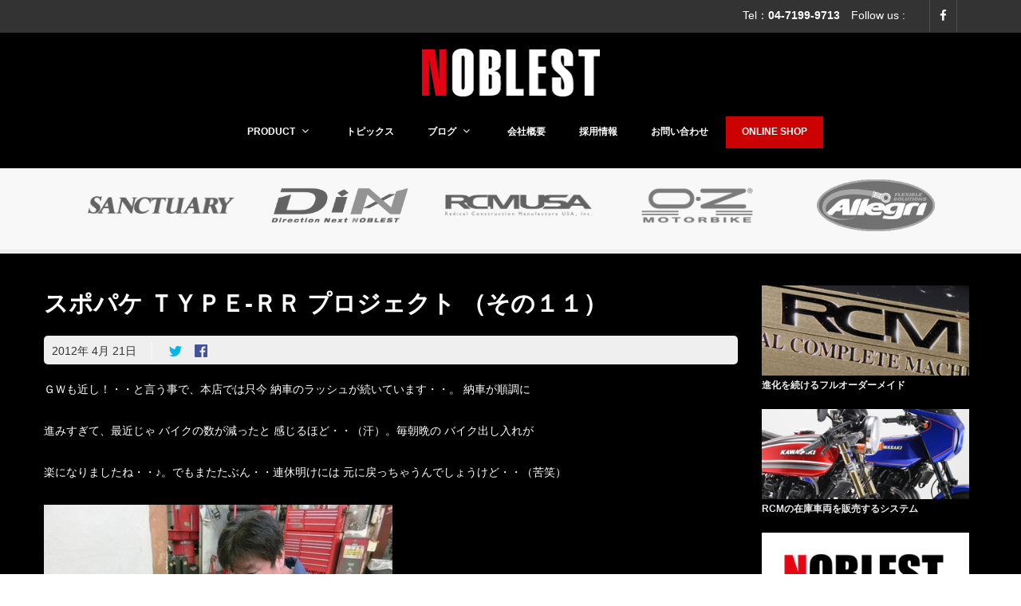

--- FILE ---
content_type: text/html; charset=UTF-8
request_url: https://noblest.co.jp/nakamura/post_204/
body_size: 66393
content:


<!DOCTYPE html>
<html lang="ja"
	prefix="og: https://ogp.me/ns#" >
	<head>
		<title>スポパケ ＴＹＰＥ‐ＲＲ プロジェクト （その１１） | NOBLEST</title>

	<meta charset="UTF-8"/>
	
	<!--[if IE]>
	<meta http-equiv="X-UA-Compatible" content="IE=edge,chrome=1"><![endif]-->

	<!-- mobile meta -->
	<meta name="HandheldFriendly" content="True">
	<meta name="MobileOptimized" content="320">
	<meta name="viewport" content="width=device-width, initial-scale=1.0"/>

<!-- All in One SEO Pack 3.3.5 によって Michael Torbert の Semper Fi Web Design[79,128] -->
<meta name="description"  content="ＧＷも近し！・・と言う事で、本店では只今 納車のラッシュが続いています・・。 納車が順調に 進みすぎて、最近じゃ バイクの数が減ったと 感じるほど・・（汗）。毎朝晩の バイク出し入れが 楽になりましたね・・♪。でもまたたぶん・・連休明けには 元に戻っちゃうんでしょうけど・・（苦笑）" />

<script type="application/ld+json" class="aioseop-schema">{}</script>
<link rel="canonical" href="https://noblest.co.jp/nakamura/post_204/" />
<meta property="og:type" content="article" />
<meta property="og:title" content="スポパケ ＴＹＰＥ‐ＲＲ プロジェクト （その１１） | NOBLEST" />
<meta property="og:description" content="ＧＷも近し！・・と言う事で、本店では只今 納車のラッシュが続いています・・。 納車が順調に 進みすぎて、最近じゃ バイクの数が減ったと 感じるほど・・（汗）。毎朝晩の バイク出し入れが 楽になりましたね・・♪。でもまたたぶん・・連休明けには 元に戻っちゃうんでしょうけど・・（苦笑） こちらは先日の出来事・・タレントの水野ちはるちゃんが 突然来店されたんですが、グレシリの 原稿を前に 盛り上がりまく" />
<meta property="og:url" content="https://noblest.co.jp/nakamura/post_204/" />
<meta property="og:site_name" content="NOBLEST" />
<meta property="og:image" content="https://noblest.co.jp/wp-content/uploads/CIMG0160-thumb-437x327-17518.jpg" />
<meta property="article:published_time" content="2012-04-21T01:44:07Z" />
<meta property="article:modified_time" content="2020-02-06T11:25:32Z" />
<meta property="og:image:secure_url" content="https://noblest.co.jp/wp-content/uploads/CIMG0160-thumb-437x327-17518.jpg" />
<meta name="twitter:card" content="summary" />
<meta name="twitter:title" content="スポパケ ＴＹＰＥ‐ＲＲ プロジェクト （その１１） | NOBLEST" />
<meta name="twitter:description" content="ＧＷも近し！・・と言う事で、本店では只今 納車のラッシュが続いています・・。 納車が順調に 進みすぎて、最近じゃ バイクの数が減ったと 感じるほど・・（汗）。毎朝晩の バイク出し入れが 楽になりましたね・・♪。でもまたたぶん・・連休明けには 元に戻っちゃうんでしょうけど・・（苦笑） こちらは先日の出来事・・タレントの水野ちはるちゃんが 突然来店されたんですが、グレシリの 原稿を前に 盛り上がりまく" />
<meta name="twitter:image" content="https://noblest.co.jp/wp-content/uploads/CIMG0160-thumb-437x327-17518.jpg" />
			<script type="text/javascript" >
				window.ga=window.ga||function(){(ga.q=ga.q||[]).push(arguments)};ga.l=+new Date;
				ga('create', 'UA-30534429-3', 'auto');
				// Plugins
				
				ga('send', 'pageview');
			</script>
			<script async src="https://www.google-analytics.com/analytics.js"></script>
			<!-- All in One SEO Pack -->
<link rel='dns-prefetch' href='//fonts.googleapis.com' />
<link rel='dns-prefetch' href='//s.w.org' />
<link rel="alternate" type="application/rss+xml" title="NOBLEST &raquo; フィード" href="https://noblest.co.jp/feed/" />
<link rel="alternate" type="application/rss+xml" title="NOBLEST &raquo; コメントフィード" href="https://noblest.co.jp/comments/feed/" />
<link rel="alternate" type="application/rss+xml" title="NOBLEST &raquo; スポパケ ＴＹＰＥ‐ＲＲ プロジェクト （その１１） のコメントのフィード" href="https://noblest.co.jp/nakamura/post_204/feed/" />
		<script type="text/javascript">
			window._wpemojiSettings = {"baseUrl":"https:\/\/s.w.org\/images\/core\/emoji\/12.0.0-1\/72x72\/","ext":".png","svgUrl":"https:\/\/s.w.org\/images\/core\/emoji\/12.0.0-1\/svg\/","svgExt":".svg","source":{"concatemoji":"https:\/\/noblest.co.jp\/wp-includes\/js\/wp-emoji-release.min.js?ver=5.3.20"}};
			!function(e,a,t){var n,r,o,i=a.createElement("canvas"),p=i.getContext&&i.getContext("2d");function s(e,t){var a=String.fromCharCode;p.clearRect(0,0,i.width,i.height),p.fillText(a.apply(this,e),0,0);e=i.toDataURL();return p.clearRect(0,0,i.width,i.height),p.fillText(a.apply(this,t),0,0),e===i.toDataURL()}function c(e){var t=a.createElement("script");t.src=e,t.defer=t.type="text/javascript",a.getElementsByTagName("head")[0].appendChild(t)}for(o=Array("flag","emoji"),t.supports={everything:!0,everythingExceptFlag:!0},r=0;r<o.length;r++)t.supports[o[r]]=function(e){if(!p||!p.fillText)return!1;switch(p.textBaseline="top",p.font="600 32px Arial",e){case"flag":return s([127987,65039,8205,9895,65039],[127987,65039,8203,9895,65039])?!1:!s([55356,56826,55356,56819],[55356,56826,8203,55356,56819])&&!s([55356,57332,56128,56423,56128,56418,56128,56421,56128,56430,56128,56423,56128,56447],[55356,57332,8203,56128,56423,8203,56128,56418,8203,56128,56421,8203,56128,56430,8203,56128,56423,8203,56128,56447]);case"emoji":return!s([55357,56424,55356,57342,8205,55358,56605,8205,55357,56424,55356,57340],[55357,56424,55356,57342,8203,55358,56605,8203,55357,56424,55356,57340])}return!1}(o[r]),t.supports.everything=t.supports.everything&&t.supports[o[r]],"flag"!==o[r]&&(t.supports.everythingExceptFlag=t.supports.everythingExceptFlag&&t.supports[o[r]]);t.supports.everythingExceptFlag=t.supports.everythingExceptFlag&&!t.supports.flag,t.DOMReady=!1,t.readyCallback=function(){t.DOMReady=!0},t.supports.everything||(n=function(){t.readyCallback()},a.addEventListener?(a.addEventListener("DOMContentLoaded",n,!1),e.addEventListener("load",n,!1)):(e.attachEvent("onload",n),a.attachEvent("onreadystatechange",function(){"complete"===a.readyState&&t.readyCallback()})),(n=t.source||{}).concatemoji?c(n.concatemoji):n.wpemoji&&n.twemoji&&(c(n.twemoji),c(n.wpemoji)))}(window,document,window._wpemojiSettings);
		</script>
		<style type="text/css">
img.wp-smiley,
img.emoji {
	display: inline !important;
	border: none !important;
	box-shadow: none !important;
	height: 1em !important;
	width: 1em !important;
	margin: 0 .07em !important;
	vertical-align: -0.1em !important;
	background: none !important;
	padding: 0 !important;
}
</style>
	<link rel='stylesheet' id='wp-block-library-css'  href='https://noblest.co.jp/wp-includes/css/dist/block-library/style.min.css?ver=5.3.20' type='text/css' media='all' />
<link rel='stylesheet' id='foobox-free-min-css'  href='https://noblest.co.jp/wp-content/plugins/foobox-image-lightbox/free/css/foobox.free.min.css?ver=2.7.8' type='text/css' media='all' />
<link rel='stylesheet' id='extension-frontend-css'  href='https://noblest.co.jp/wp-content/plugins/polo_extension/assets/css/frontend/frontend.css?ver=5.3.20' type='text/css' media='all' />
<link rel='stylesheet' id='rs-plugin-settings-css'  href='https://noblest.co.jp/wp-content/plugins/revslider/public/assets/css/rs6.css?ver=6.1.5' type='text/css' media='all' />
<style id='rs-plugin-settings-inline-css' type='text/css'>
#rs-demo-id {}
</style>
<!--[if lt IE 9]>
<link rel='stylesheet' id='vc_lte_ie9-css'  href='https://noblest.co.jp/wp-content/plugins/js_composer/assets/css/vc_lte_ie9.min.css?ver=6.0.5' type='text/css' media='screen' />
<![endif]-->
<link rel='stylesheet' id='bootstrap-css'  href='https://noblest.co.jp/wp-content/themes/polo/assets/vendor/bootstrap/css/bootstrap.min.css?ver=3.3.6' type='text/css' media='all' />
<link rel='stylesheet' id='theme-awesome-css'  href='https://noblest.co.jp/wp-content/themes/polo/assets/vendor/fontawesome/css/font-awesome.min.css?ver=4.7.0' type='text/css' media='all' />
<link rel='stylesheet' id='animateit-css'  href='https://noblest.co.jp/wp-content/themes/polo/assets/vendor/animateit/animate.min.css?ver=5.3.20' type='text/css' media='all' />
<link rel='stylesheet' id='owl-carousel-css'  href='https://noblest.co.jp/wp-content/themes/polo/assets/vendor/owlcarousel/owl.carousel.css?ver=2.0.0' type='text/css' media='all' />
<link rel='stylesheet' id='magnific-popup-css'  href='https://noblest.co.jp/wp-content/themes/polo/assets/vendor/magnific-popup/magnific-popup.css?ver=1.0.0' type='text/css' media='all' />
<link rel='stylesheet' id='share-likely-css'  href='https://noblest.co.jp/wp-content/themes/polo/assets/css/likely.css?ver=5.3.20' type='text/css' media='all' />
<link rel='stylesheet' id='crum-theme-elements-css'  href='https://noblest.co.jp/wp-content/themes/polo/assets/css/theme-elements.css?ver=5.3.20' type='text/css' media='all' />
<link rel='stylesheet' id='theme-base-style-css'  href='https://noblest.co.jp/wp-content/themes/polo/style.css?ver=5.3.20' type='text/css' media='all' />
<style id='theme-base-style-inline-css' type='text/css'>
.page-title h1, .page-title span, .trail-item span, .trail-item::before{color:!important; font-family:; ; line-height:px;}.page-title h1{font-size:px;}#logo, #logo img{max-height:90px ;}#header,#header-wrap,#header.header-sticky:not(.header-static) nav#mainMenu ul.main-menu,#mainMenu > ul,#header.header-sticky:not(.header-static) .nav-main-menu-responsive,#header .side-panel-button{height:90px ;}#header.header-modern + section,#header.header-transparent+section, #header.header-dark-transparent+section, #header.header-light-transparent+section , #header.header-transparent + .page-title-parallax{top:-90px ;margin-bottom:-90px ;}#header #top-search a i{line-height:90px}#topbar{background-color:#333333 !important;}#topbar{border-bottom-color:#333333}#topbar, .topbar-custom a, .topbar-custom .social-icons li a{color:#ffffff; !important}.topbar-custom .top-menu > li > a:hover {color:#e1e1e1}
</style>
<link rel='stylesheet' id='crum-theme-font-css'  href='//fonts.googleapis.com/css?family=Open+Sans%3A400%2C300%2C800%2C700%2C600%7CRaleway%3A100%2C300%2C600%2C700%2C800&#038;ver=1.0.0' type='text/css' media='all' />
<link rel='stylesheet' id='crum-custom-red-css'  href='https://noblest.co.jp/wp-content/themes/polo/assets/css/color-variations/red.css?ver=5.3.20' type='text/css' media='all' />
<link rel='stylesheet' id='child-style-css'  href='https://noblest.co.jp/wp-content/themes/polo-child/style.css?ver=5.3.20' type='text/css' media='all' />
<script type='text/javascript' src='https://noblest.co.jp/wp-includes/js/jquery/jquery.js?ver=1.12.4-wp'></script>
<script type='text/javascript' src='https://noblest.co.jp/wp-includes/js/jquery/jquery-migrate.min.js?ver=1.4.1'></script>
<script type='text/javascript' src='https://noblest.co.jp/wp-content/plugins/revslider/public/assets/js/revolution.tools.min.js?ver=6.0'></script>
<script type='text/javascript' src='https://noblest.co.jp/wp-content/plugins/revslider/public/assets/js/rs6.min.js?ver=6.1.5'></script>
<script type='text/javascript'>
/* Run FooBox FREE (v2.7.8) */
var FOOBOX = window.FOOBOX = {
	ready: true,
	preloadFont: false,
	disableOthers: false,
	o: {wordpress: { enabled: true }, countMessage:'image %index of %total', excludes:'.fbx-link,.nofoobox,.nolightbox,a[href*="pinterest.com/pin/create/button/"]', affiliate : { enabled: false }},
	selectors: [
		".gallery", ".wp-block-gallery", ".wp-caption", ".wp-block-image", "a:has(img[class*=wp-image-])", ".foobox"
	],
	pre: function( $ ){
		// Custom JavaScript (Pre)
		
	},
	post: function( $ ){
		// Custom JavaScript (Post)
		
		// Custom Captions Code
		
	},
	custom: function( $ ){
		// Custom Extra JS
		
	}
};
</script>
<script type='text/javascript' src='https://noblest.co.jp/wp-content/plugins/foobox-image-lightbox/free/js/foobox.free.min.js?ver=2.7.8'></script>
<link rel='https://api.w.org/' href='https://noblest.co.jp/wp-json/' />
<link rel="EditURI" type="application/rsd+xml" title="RSD" href="https://noblest.co.jp/xmlrpc.php?rsd" />
<link rel="wlwmanifest" type="application/wlwmanifest+xml" href="https://noblest.co.jp/wp-includes/wlwmanifest.xml" /> 
<link rel='prev' title='ＲＣＭ－１９６ Ｚ‐１ 順調です！♪' href='https://noblest.co.jp/nakamura/post_203/' />
<link rel='next' title='ＲＣＭ－１９６ Ｚ‐１ 順調です！♪ ・・（竜虎相打つ 編）' href='https://noblest.co.jp/nakamura/post_205/' />
<meta name="generator" content="WordPress 5.3.20" />
<link rel='shortlink' href='https://noblest.co.jp/?p=3564' />
<link rel="alternate" type="application/json+oembed" href="https://noblest.co.jp/wp-json/oembed/1.0/embed?url=https%3A%2F%2Fnoblest.co.jp%2Fnakamura%2Fpost_204%2F" />
<link rel="alternate" type="text/xml+oembed" href="https://noblest.co.jp/wp-json/oembed/1.0/embed?url=https%3A%2F%2Fnoblest.co.jp%2Fnakamura%2Fpost_204%2F&#038;format=xml" />
<meta name="generator" content="Powered by WPBakery Page Builder - drag and drop page builder for WordPress."/>
<meta name="generator" content="Powered by Slider Revolution 6.1.5 - responsive, Mobile-Friendly Slider Plugin for WordPress with comfortable drag and drop interface." />
<script type="text/javascript">function setREVStartSize(t){try{var h,e=document.getElementById(t.c).parentNode.offsetWidth;if(e=0===e||isNaN(e)?window.innerWidth:e,t.tabw=void 0===t.tabw?0:parseInt(t.tabw),t.thumbw=void 0===t.thumbw?0:parseInt(t.thumbw),t.tabh=void 0===t.tabh?0:parseInt(t.tabh),t.thumbh=void 0===t.thumbh?0:parseInt(t.thumbh),t.tabhide=void 0===t.tabhide?0:parseInt(t.tabhide),t.thumbhide=void 0===t.thumbhide?0:parseInt(t.thumbhide),t.mh=void 0===t.mh||""==t.mh||"auto"===t.mh?0:parseInt(t.mh,0),"fullscreen"===t.layout||"fullscreen"===t.l)h=Math.max(t.mh,window.innerHeight);else{for(var i in t.gw=Array.isArray(t.gw)?t.gw:[t.gw],t.rl)void 0!==t.gw[i]&&0!==t.gw[i]||(t.gw[i]=t.gw[i-1]);for(var i in t.gh=void 0===t.el||""===t.el||Array.isArray(t.el)&&0==t.el.length?t.gh:t.el,t.gh=Array.isArray(t.gh)?t.gh:[t.gh],t.rl)void 0!==t.gh[i]&&0!==t.gh[i]||(t.gh[i]=t.gh[i-1]);var r,a=new Array(t.rl.length),n=0;for(var i in t.tabw=t.tabhide>=e?0:t.tabw,t.thumbw=t.thumbhide>=e?0:t.thumbw,t.tabh=t.tabhide>=e?0:t.tabh,t.thumbh=t.thumbhide>=e?0:t.thumbh,t.rl)a[i]=t.rl[i]<window.innerWidth?0:t.rl[i];for(var i in r=a[0],a)r>a[i]&&0<a[i]&&(r=a[i],n=i);var d=e>t.gw[n]+t.tabw+t.thumbw?1:(e-(t.tabw+t.thumbw))/t.gw[n];h=t.gh[n]*d+(t.tabh+t.thumbh)}void 0===window.rs_init_css&&(window.rs_init_css=document.head.appendChild(document.createElement("style"))),document.getElementById(t.c).height=h,window.rs_init_css.innerHTML+="#"+t.c+"_wrapper { height: "+h+"px }"}catch(t){console.log("Failure at Presize of Slider:"+t)}};</script>
<noscript><style> .wpb_animate_when_almost_visible { opacity: 1; }</style></noscript>	</head>

<body class="nakamura-template-default single single-nakamura postid-3564 body-custom-background wide device-lg wpb-js-composer js-comp-ver-6.0.5 vc_responsive" data-animation-icon="ring.svg" data-animation-in="fadeIn" data-animation-out="fadeOut" data-animation-icon-path="https://noblest.co.jp/wp-content/themes/polo/library/img/svg-loaders/">
<!-- WRAPPER -->
<div class="wrapper">

<div id="topbar" class="topbar-custom"><div class="container"><div class="row"><div class="col-lg-6 col-md-6 col-sm-6 col-xs-12"></div><!-- end col --> <div class="col-lg-6 col-md-6 col-sm-6 col-xs-12 text-right"><ul class="top-menu inline-list"><li>Tel：<strong>04-7199-9713</strong>　Follow us :</li></ul><ul class="social-icons social-icons-colored-hover inline-list"><li class="social-facebook"><a href="https://www.facebook.com/ac.sanctuary/"><i class="fa fa-facebook"></i></a></li></ul></div><!-- end col --></div><!-- end row --></div><!-- end container --></div><!-- end #topbar --><header id="header" class="header-logo-center "><div id="header-wrap"><div class="container"><div id="logo"><div class="logo-img-wrap" style="width:223px"><a href="https://noblest.co.jp/" rel="home" title="NOBLEST" class="logo" data-dark-logo="https://noblest.co.jp/wp-content/uploads/2020/02/logo_noblest.png"><img src="https://noblest.co.jp/wp-content/uploads/2020/02/logo_noblest.png" alt="NOBLEST"></a></div></div><div class="nav-main-menu-responsive"><button class="lines-button x" type="button" data-toggle="collapse" data-target=".main-menu-collapse"><span class="lines"></span></button></div><div class="navbar-collapse collapse main-menu-collapse navigation-wrap"><div class="container"><nav id="mainMenu" class="main-menu mega-menu"><ul id="menu-mainmenu" class="main-menu nav nav-pills"><li><a href="https://noblest.co.jp/"><i class="fa fa-home"></i></a></li><li id="nav-menu-item-10282" class="dropdown  menu-item menu-item-type-post_type menu-item-object-page menu-item-has-children"><a href="https://noblest.co.jp/product/" class="">PRODUCT<i class="fa fa-angle-down"></i></a>
<ul class="dropdown-menu" role="menu">
	<li class="  menu-item menu-item-type-custom menu-item-object-custom"> <a target="_blank" href="https://shop.noblest.co.jp/collections/nitro-racing" class="sub-menu-link">NITRO RACING</a></li>
	<li class="  menu-item menu-item-type-custom menu-item-object-custom"> <a target="_blank" href="https://shop.noblest.co.jp/collections/sculpture" class="sub-menu-link">SCULPTURE</a></li>
	<li class="  menu-item menu-item-type-custom menu-item-object-custom"> <a target="_blank" href="https://shop.noblest.co.jp/collections/sanctuary-mechanic-brand" class="sub-menu-link">MECHANIC BRAND</a></li>
	<li class="  menu-item menu-item-type-post_type menu-item-object-page"> <a href="https://noblest.co.jp/ohlins-exchange-mode-package/" class="sub-menu-link">OHLIN&#8217;S EXCHANGE MODE PACKAGE</a></li>
	<li class="  menu-item menu-item-type-post_type menu-item-object-page"> <a href="https://noblest.co.jp/menachite-bolt/" class="sub-menu-link">MENACHITE</a></li>
	<li class="  menu-item menu-item-type-custom menu-item-object-custom"> <a href="https://www.noblest.co.jp/rcm-zeta-flight-lever/" class="sub-menu-link">Manufacturer Collaboration</a></li>
</ul>
</li>
<li id="nav-menu-item-15521" class="  menu-item menu-item-type-taxonomy menu-item-object-category"><a href="https://noblest.co.jp/category/topics/" class="">トピックス</a></li>
<li id="nav-menu-item-8039" class="dropdown  menu-item menu-item-type-custom menu-item-object-custom menu-item-has-children"><a href="#" class="">ブログ<i class="fa fa-angle-down"></i></a>
<ul class="dropdown-menu" role="menu">
	<li class="  menu-item menu-item-type-custom menu-item-object-custom"> <a href="http://www.noblest.co.jp/nakamura/" class="sub-menu-link">本店ブログ</a></li>
	<li class="  menu-item menu-item-type-custom menu-item-object-custom"> <a href="https://noblest.co.jp/fukuoka/" class="sub-menu-link">福岡店ブログ</a></li>
	<li class="  menu-item menu-item-type-custom menu-item-object-custom"> <a href="http://www.noblest.co.jp/product_operations/" class="sub-menu-link">自社製品業務部</a></li>
</ul>
</li>
<li id="nav-menu-item-10261" class="  menu-item menu-item-type-post_type menu-item-object-page"><a href="https://noblest.co.jp/company/" class="">会社概要</a></li>
<li id="nav-menu-item-8040" class="  menu-item menu-item-type-custom menu-item-object-custom"><a href="http://www.ac-sanctuary.co.jp/recruit/" class="">採用情報</a></li>
<li id="nav-menu-item-10276" class="  menu-item menu-item-type-post_type menu-item-object-page"><a href="https://noblest.co.jp/contact/" class="">お問い合わせ</a></li>
<li id="nav-menu-item-10683" class=" onlineshop-but menu-item menu-item-type-custom menu-item-object-custom"><a target="_blank" href="https://shop.noblest.co.jp/" class="">ONLINE SHOP</a></li>
</ul></nav></div></div></div></div></header><section id="page-title" class="page-title-parallax  page-title-left"  " ><div class="parallax-bg-image" "></div><div class="container custom-heading-colored"><ul class="brand-logo"><li><a href="http://www.ac-sanctuary.co.jp/" target="_blank"><img src="https://www.noblest.co.jp/wp-content/uploads/image/logo1.png" border="0" alt=""></a></li><li><a href="https://dinx.co.jp/" target="_blank"><img src="https://noblest.co.jp/wp-content/uploads/2022/09/logo_dinx.png" border="0" alt=""></a></li><li><a href="http://rcm-motorcycle.com/" target="_blank"><img src="https://www.noblest.co.jp/wp-content/uploads/image/logo2.png" border="0" alt=""></a></li><li><a href="http://www.ozmotorbike.co.jp/" target="_blank"><img src="https://www.noblest.co.jp/wp-content/uploads/image/logo3.png" border="0" alt=""></a></li><li><a href="https://www.noblest.co.jp/allegri-brakehose/" target="_blank"><img src="https://www.noblest.co.jp/wp-content/uploads/image/logo7.png" border="0" alt=""></a></li></ul></div></section>

<section class="content">

	<div class="container">

		<div class="row sidebar-right"><div id="main-content" class="col-lg-9 col-md-9 col-sm-9 col-xs-12  ">
		        
        <div class="blog-header">
        <h2>スポパケ ＴＹＰＥ‐ＲＲ プロジェクト （その１１）</h2>
        <div class="post-meta"><div class="post-date"><span class="post-date-year">2012</span>年 <span class="post-date-month">4月</span> <span class="post-date-day">21</span>日</div><div class="post-comments"><div class="likely" data-url="https://noblest.co.jp/nakamura/post_204/" data-title="スポパケ ＴＹＰＥ‐ＲＲ プロジェクト （その１１）"  ><div class="twitter"></div><div class="facebook"></div></div></div></div>        </div>

		<div class="post-item">

			
			
			

			<div class="post-content-details">

				<div class="post-description">
					<p>ＧＷも近し！・・と言う事で、本店では只今 納車のラッシュが続いています・・。 納車が順調に</p>
<p>進みすぎて、最近じゃ バイクの数が減ったと 感じるほど・・（汗）。毎朝晩の バイク出し入れが</p>
<p>楽になりましたね・・♪。でもまたたぶん・・連休明けには 元に戻っちゃうんでしょうけど・・（苦笑）</p>
<p><a onclick="window.open('http://snowalpaca9.sakura.ne.jp/wp_noblest/wp-content/uploads/assets_c/2012/04/CIMG0160-17518.html','popup','width=648,height=486,scrollbars=no,resizable=no,toolbar=no,directories=no,location=no,menubar=no,status=no,left=0,top=0'); return false" href="http://snowalpaca9.sakura.ne.jp/wp_noblest/wp-content/uploads/assets_c/2012/04/CIMG0160-17518.html"><img class="mt-image-none" src="http://snowalpaca9.sakura.ne.jp/wp_noblest/wp-content/uploads/assets_c/2012/04/CIMG0160-thumb-437x327-17518.jpg" alt="CIMG0160.JPG" width="437" height="327" /></a></p>
<p>こちらは先日の出来事・・タレントの水野ちはるちゃんが 突然来店されたんですが、グレシリの</p>
<p>原稿を前に 盛り上がりまくってました・・（汗）。ＲＣＭ－１２１ Ｚ‐１の 澤地くんもマジって ヤンヤ</p>
<p>しておりますが、手前のクロは 一体何なんスかねぇ・・？・・仕事しろっつーのっ！・・（苦笑）。</p>
<p>&nbsp;<a onclick="window.open('http://snowalpaca9.sakura.ne.jp/wp_noblest/wp-content/uploads/assets_c/2012/04/CIMG0163-17521.html','popup','width=648,height=486,scrollbars=no,resizable=no,toolbar=no,directories=no,location=no,menubar=no,status=no,left=0,top=0'); return false" href="http://snowalpaca9.sakura.ne.jp/wp_noblest/wp-content/uploads/assets_c/2012/04/CIMG0163-17521.html"><img class="mt-image-none" src="http://snowalpaca9.sakura.ne.jp/wp_noblest/wp-content/uploads/assets_c/2012/04/CIMG0163-thumb-437x327-17521.jpg" alt="CIMG0163.JPG" width="437" height="327" /></a></p>
<p>しっかし・・最っ近、ずうぅぅ～・・・っと このグレシリ話しです！？・・（苦笑）。　 気になんのは</p>
<p>わかんだけどさ・・ずぅう～・・っと 同じ話しばっか！・・（笑）。もう原稿 ボロボロですよ・・（笑）。</p>
<p>&nbsp;<a onclick="window.open('http://snowalpaca9.sakura.ne.jp/wp_noblest/wp-content/uploads/assets_c/2012/04/DSCN1008-17524.html','popup','width=655,height=492,scrollbars=no,resizable=no,toolbar=no,directories=no,location=no,menubar=no,status=no,left=0,top=0'); return false" href="http://snowalpaca9.sakura.ne.jp/wp_noblest/wp-content/uploads/assets_c/2012/04/DSCN1008-17524.html"><img class="mt-image-none" src="http://snowalpaca9.sakura.ne.jp/wp_noblest/wp-content/uploads/assets_c/2012/04/DSCN1008-thumb-437x328-17524.jpg" alt="DSCN1008.JPG" width="437" height="328" /></a></p>
<p>　も～ こっちは グレシリの中身造りに 追われてるっつーのに・・（涙）。</p>
<p>「 うぉぉ－っ！！・・ アイ・アム メカニぃ～っク！」 とかって、叫びたくなります・・（笑）。</p>
<p>&nbsp;<a onclick="window.open('http://snowalpaca9.sakura.ne.jp/wp_noblest/wp-content/uploads/assets_c/2012/04/DSCN1022-17527.html','popup','width=655,height=492,scrollbars=no,resizable=no,toolbar=no,directories=no,location=no,menubar=no,status=no,left=0,top=0'); return false" href="http://snowalpaca9.sakura.ne.jp/wp_noblest/wp-content/uploads/assets_c/2012/04/DSCN1022-17527.html"><img class="mt-image-none" src="http://snowalpaca9.sakura.ne.jp/wp_noblest/wp-content/uploads/assets_c/2012/04/DSCN1022-thumb-437x328-17527.jpg" alt="DSCN1022.JPG" width="437" height="328" /></a></p>
<p>アルミのリアフェンダーを ワンオフ致しました・・。Ａ５０５２材 ２ｍｍ板から、型取りした形状の　</p>
<p>部材に切り出し、曲げ込んでから溶接しています・・。ゴムダンパーが 取り付けされてる部分は</p>
<p>リアウインカーのマウントで、ここだけ板厚を ４ｍｍにする必要性があり、スペーサーを造って</p>
<p>重ねた後 溶接しました・・。細かい作業ですが、クオリティーを 妥協したくないですからね・・♪。</p>
<p>&nbsp;<a onclick="window.open('http://snowalpaca9.sakura.ne.jp/wp_noblest/wp-content/uploads/assets_c/2012/04/DSCN1023-17530.html','popup','width=655,height=492,scrollbars=no,resizable=no,toolbar=no,directories=no,location=no,menubar=no,status=no,left=0,top=0'); return false" href="http://snowalpaca9.sakura.ne.jp/wp_noblest/wp-content/uploads/assets_c/2012/04/DSCN1023-17530.html"><img class="mt-image-none" src="http://snowalpaca9.sakura.ne.jp/wp_noblest/wp-content/uploads/assets_c/2012/04/DSCN1023-thumb-437x328-17530.jpg" alt="DSCN1023.JPG" width="437" height="328" /></a></p>
<p>　外装っ・外装っ・外装おぉ～っ！・・。　（ツバサには悪るいけど、楽しいトコです ♪ ・・（笑）。</p>
<p>&nbsp;<a onclick="window.open('http://snowalpaca9.sakura.ne.jp/wp_noblest/wp-content/uploads/assets_c/2012/04/DSCN1024-17533.html','popup','width=655,height=492,scrollbars=no,resizable=no,toolbar=no,directories=no,location=no,menubar=no,status=no,left=0,top=0'); return false" href="http://snowalpaca9.sakura.ne.jp/wp_noblest/wp-content/uploads/assets_c/2012/04/DSCN1024-17533.html"><img class="mt-image-none" src="http://snowalpaca9.sakura.ne.jp/wp_noblest/wp-content/uploads/assets_c/2012/04/DSCN1024-thumb-437x328-17533.jpg" alt="DSCN1024.JPG" width="437" height="328" /></a></p>
<p>先日アルマイト処理済みの、ダブルアール専用 ＳＰＥＣＩＡＬ ステップ を取り付けました・・♪ 。</p>
<p>リアマスターシリンダーには、リザーバータンク 一体式のタイプを チョイスしております・・。</p>
<p>&nbsp;<a onclick="window.open('http://snowalpaca9.sakura.ne.jp/wp_noblest/wp-content/uploads/assets_c/2012/04/DSCN1031-17536.html','popup','width=655,height=492,scrollbars=no,resizable=no,toolbar=no,directories=no,location=no,menubar=no,status=no,left=0,top=0'); return false" href="http://snowalpaca9.sakura.ne.jp/wp_noblest/wp-content/uploads/assets_c/2012/04/DSCN1031-17536.html"><img class="mt-image-none" src="http://snowalpaca9.sakura.ne.jp/wp_noblest/wp-content/uploads/assets_c/2012/04/DSCN1031-thumb-437x328-17536.jpg" alt="DSCN1031.JPG" width="437" height="328" /></a></p>
<p>ラジエータのリザーバーも ご覧の位置に・・。専用ブラケットで ２点留め ボルトオンっ！・・。</p>
<p>&nbsp;<a onclick="window.open('http://snowalpaca9.sakura.ne.jp/wp_noblest/wp-content/uploads/assets_c/2012/04/DSCN1032-17539.html','popup','width=655,height=492,scrollbars=no,resizable=no,toolbar=no,directories=no,location=no,menubar=no,status=no,left=0,top=0'); return false" href="http://snowalpaca9.sakura.ne.jp/wp_noblest/wp-content/uploads/assets_c/2012/04/DSCN1032-17539.html"><img class="mt-image-none" src="http://snowalpaca9.sakura.ne.jp/wp_noblest/wp-content/uploads/assets_c/2012/04/DSCN1032-thumb-437x328-17539.jpg" alt="DSCN1032.JPG" width="437" height="328" /></a></p>
<p>サイレンサーは、ナイトロの グレネードシリーズ Ｖ‐Ⅲ をセレクト！・・。　このグレネードは</p>
<p>中村的に 一番好きなスタイルの サイレンサーで、気に入ったマシンには 大抵進めてます・・。</p>
<p>サイレンサーを吊るステーも、ダブルアール用に 単品製作したもの・・。こちらも 靭性を有した</p>
<p>Ａ６０６３材を切り出し、曲げ加工して造りました・・。サイレンサーをバンド巻き式で ホールド</p>
<p>してあげれば、これでかなり レーシーな雰囲気になると言うもの！・・ カッコ よろし！（悦）・・。</p>
<p><a onclick="window.open('http://snowalpaca9.sakura.ne.jp/wp_noblest/wp-content/uploads/assets_c/2012/04/DSCN1033-17548.html','popup','width=655,height=492,scrollbars=no,resizable=no,toolbar=no,directories=no,location=no,menubar=no,status=no,left=0,top=0'); return false" href="http://snowalpaca9.sakura.ne.jp/wp_noblest/wp-content/uploads/assets_c/2012/04/DSCN1033-17548.html"><img class="mt-image-none" src="http://snowalpaca9.sakura.ne.jp/wp_noblest/wp-content/uploads/assets_c/2012/04/DSCN1033-thumb-437x328-17548.jpg" alt="DSCN1033.JPG" width="437" height="328" /></a></p>
<p>アンダーカウルも付ける事に・・。実は当初、アンダーカウルは 予定していなかったのですが</p>
<p>現在フォーミュラーパッケージ化で入庫してる、Ｙ・Ｙさんの ＲＣＭ－１６７ から チョイとお借りし</p>
<p>あわせて見たところ、これがえらく 似合ったもんですから、急遽 取り付ける事になりました・・♪</p>
<p>&nbsp;<a onclick="window.open('http://snowalpaca9.sakura.ne.jp/wp_noblest/wp-content/uploads/assets_c/2012/04/DSCN1049-17542.html','popup','width=655,height=492,scrollbars=no,resizable=no,toolbar=no,directories=no,location=no,menubar=no,status=no,left=0,top=0'); return false" href="http://snowalpaca9.sakura.ne.jp/wp_noblest/wp-content/uploads/assets_c/2012/04/DSCN1049-17542.html"><img class="mt-image-none" src="http://snowalpaca9.sakura.ne.jp/wp_noblest/wp-content/uploads/assets_c/2012/04/DSCN1049-thumb-437x328-17542.jpg" alt="DSCN1049.JPG" width="437" height="328" /></a></p>
<p>先ほど製作していた リアフェンダーも、アルマイト処理から上がって来たので 取り付けます・・</p>
<p>コンセプトは 最新ＳＳ系車両の フォルム追求なんですが、かなりイイ感じに 付きましたよっ ♪</p>
<p><a onclick="window.open('http://snowalpaca9.sakura.ne.jp/wp_noblest/wp-content/uploads/assets_c/2012/04/DSCN1053-17545.html','popup','width=655,height=492,scrollbars=no,resizable=no,toolbar=no,directories=no,location=no,menubar=no,status=no,left=0,top=0'); return false" href="http://snowalpaca9.sakura.ne.jp/wp_noblest/wp-content/uploads/assets_c/2012/04/DSCN1053-17545.html"><img class="mt-image-none" src="http://snowalpaca9.sakura.ne.jp/wp_noblest/wp-content/uploads/assets_c/2012/04/DSCN1053-thumb-437x328-17545.jpg" alt="DSCN1053.JPG" width="437" height="328" /></a></p>
<p>ウインカーを付けると こんな感じです・・。使用したウインカーは スポパケ拘りの 純正品！・・</p>
<p>Ｎｉｎｊａ のノーマルウインカー形状にそっくりで、かつ やや小型化されたもの・・。ここまで来て</p>
<p>埋め込みウインカーとかに するのだけは、どーしてもイヤで、手間はかかりましたが、純正の</p>
<p>ウインカーに執着しました・・。こう言った細部に チープなパーツ選択をしてしまうと、とたんに</p>
<p>マシンが 安っぽく見えてしまうので、重要な選択だと思います・・。切れ味するどい&nbsp;スタイルに</p>
<p>レーシーなフォルム！・・そしてそんな中にも リベラルな高級感のオーラを 漂わしている！・・</p>
<p>と、言った方向性のコンセプトで、ダブルアールは造りました・・。　とにかくも、これで車両は</p>
<p>ひとまず完成ですっ・・♪　次は撮影だーっ！♪ ・・　　　　　（ふぅ～・・）・・。</p>
<p>&nbsp;</p>
				</div>
				<!--post-description-->

			</div>
			<!--post-content-details-->

			
		</div>
		<!--post-item-->

		

		</div><div id="sidebar" class="col-lg-3 col-md-3 col-sm-3 col-xs-12 sidebar ">

	<aside id="primary-sidebar" role="complementary">
		<div id="text-3" class="widget clearfix widget_text">			<div class="textwidget"><p><a href="http://www.ac-sanctuary.co.jp/rcm/" target="_blank" rel="noopener noreferrer"><img src="https://noblest.co.jp/wp-content/uploads/2021/12/topbanner_rcm.png" alt="RCM" /></a><br />
<strong>進化を続けるフルオーダーメイド</strong></p>
<p><a href="http://www.ac-sanctuary.co.jp/rcm/craftsmanship/" target="_blank" rel="noopener noreferrer"><img src="https://www.ac-sanctuary.co.jp/wp-content/uploads/2020/11/topbanner_cms.png" alt="RCMクラフトマンシップ" /></a><br />
<strong>RCMの在庫車両を販売するシステム</strong></p>
<p><a href="https://shop.noblest.co.jp/" target="_blank" rel="noopener noreferrer"><img src="https://www.ac-sanctuary.co.jp/wp-content/uploads/2020/11/topbanner_onlineshop.png" alt="" /></a><br />
<strong>NOBLESTが取り扱う厳選パーツ</strong></p>
<p><a href="https://a16.noblest.co.jp/" target="_blank" rel="noopener noreferrer"><img src="https://noblest.co.jp/wp-content/uploads/2021/12/topbanner_a16.png" alt="" /></a><br />
<strong>最後の進化を果たした空冷Z A16</strong></p>
<p><a href="https://gpz900r.noblest.co.jp/" target="_blank" rel="noopener noreferrer"><img src="https://noblest.co.jp/wp-content/uploads/2021/12/topbanner_typer.png" alt="GPZ900R " /></a><br />
<strong>GPZ900R Ninja ”New” TYPE-R </strong></p>
<p><a href="https://www.youtube.com/user/acsanctuary39/videos" target="_blank" rel="noopener noreferrer"><img src="https://noblest.co.jp/wp-content/uploads/2021/12/topbanner_youtube.png" alt="" /></a><br />
<strong>YouTube チャンネル</strong></p>
<p><a href="http://www.ac-sanctuary.co.jp/recruit/" target="_blank" rel="noopener noreferrer"><img src="https://noblest.co.jp/wp-content/uploads/2021/12/recruit1-1.jpg" alt="社員募集" /></a><br />
<strong>社員募集</strong></p>
<p><a href="https://dinx.co.jp/" target="_blank" rel="noopener noreferrer"><img src="https://www.ac-sanctuary.co.jp/wp-content/uploads/2022/09/DINX_top.4c2.jpg" alt="内燃機加工部門 DiNx" /></a><br />
<strong>内燃機加工部門 DiNx</strong></p>
<p><a href="https://noblest.co.jp/exhaust-gas-reduction/" target="_blank" rel="noopener noreferrer"><img src="https://noblest.co.jp/wp-content/uploads/2022/11/img_exhaust-gas-reduction-1.jpg" alt="旧車（ガソリンエンジン）の排気ガス低減の特許出願" /></a><br />
<strong>特許出願</strong></p>
</div>
		</div><div id="text-2" class="widget clearfix widget_text">			<div class="textwidget"><p><a href="https://shop.noblest.co.jp/collections/nitro-racing"><img src="https://snowalpaca9.sakura.ne.jp/wp_noblest/wp-content/uploads/2016/05/img-brandlist-01.jpg" alt="" border="0" /></a></p>
<p><a href="https://shop.noblest.co.jp/collections/sculpture"><img src="https://snowalpaca9.sakura.ne.jp/wp_noblest/wp-content/uploads/2016/05/img-brandlist-02.jpg" alt="" border="0" /></a></p>
<p><a href="https://shop.noblest.co.jp/collections/sanctuary-mechanic-brand"><img src="https://noblest.co.jp/wp-content/uploads/2024/09/img-brandlist-03.jpg" alt="" border="0" /></a></p>
<p><a href="https://www.noblest.co.jp/ohlins-exchange-mode-package"><img src="https://snowalpaca9.sakura.ne.jp/wp_noblest/wp-content/uploads/2016/05/img-brandlist-06.jpg" alt="" border="0" /></a></p>
<p><a href="https://www.noblest.co.jp/menachite-bolt"><img src="https://snowalpaca9.sakura.ne.jp/wp_noblest/wp-content/uploads/2016/05/img-brandlist-menachite.jpg" alt="" border="0" /></a></p>
<p><a href="http://www.ozmotorbike.co.jp/"><img src="https://snowalpaca9.sakura.ne.jp/wp_noblest/wp-content/uploads/2016/05/img-brandlist-04.jpg" alt="" border="0" /></a></p>
</div>
		</div><div id="custom-post-type-archives-5" class="widget clearfix widget_archive"><h4 class="widget-title" >代表ブログ</h4>			<label class="screen-reader-text">代表ブログ</label>
			<select name="archive-dropdown" onchange='document.location.href=this.options[this.selectedIndex].value;'>
				
				<option value="">月を選択</option>
					<option value='https://noblest.co.jp/nakamura/2026/01/'> 2026年1月 &nbsp;(3)</option>
	<option value='https://noblest.co.jp/nakamura/2025/12/'> 2025年12月 &nbsp;(4)</option>
	<option value='https://noblest.co.jp/nakamura/2025/11/'> 2025年11月 &nbsp;(5)</option>
	<option value='https://noblest.co.jp/nakamura/2025/10/'> 2025年10月 &nbsp;(7)</option>
	<option value='https://noblest.co.jp/nakamura/2025/09/'> 2025年9月 &nbsp;(4)</option>
	<option value='https://noblest.co.jp/nakamura/2025/08/'> 2025年8月 &nbsp;(5)</option>
	<option value='https://noblest.co.jp/nakamura/2025/07/'> 2025年7月 &nbsp;(4)</option>
	<option value='https://noblest.co.jp/nakamura/2025/06/'> 2025年6月 &nbsp;(9)</option>
	<option value='https://noblest.co.jp/nakamura/2025/05/'> 2025年5月 &nbsp;(5)</option>
	<option value='https://noblest.co.jp/nakamura/2025/04/'> 2025年4月 &nbsp;(4)</option>
	<option value='https://noblest.co.jp/nakamura/2025/03/'> 2025年3月 &nbsp;(3)</option>
	<option value='https://noblest.co.jp/nakamura/2025/02/'> 2025年2月 &nbsp;(5)</option>
	<option value='https://noblest.co.jp/nakamura/2025/01/'> 2025年1月 &nbsp;(7)</option>
	<option value='https://noblest.co.jp/nakamura/2024/12/'> 2024年12月 &nbsp;(6)</option>
	<option value='https://noblest.co.jp/nakamura/2024/11/'> 2024年11月 &nbsp;(6)</option>
	<option value='https://noblest.co.jp/nakamura/2024/10/'> 2024年10月 &nbsp;(6)</option>
	<option value='https://noblest.co.jp/nakamura/2024/09/'> 2024年9月 &nbsp;(7)</option>
	<option value='https://noblest.co.jp/nakamura/2024/08/'> 2024年8月 &nbsp;(9)</option>
	<option value='https://noblest.co.jp/nakamura/2024/07/'> 2024年7月 &nbsp;(7)</option>
	<option value='https://noblest.co.jp/nakamura/2024/06/'> 2024年6月 &nbsp;(8)</option>
	<option value='https://noblest.co.jp/nakamura/2024/05/'> 2024年5月 &nbsp;(5)</option>
	<option value='https://noblest.co.jp/nakamura/2024/04/'> 2024年4月 &nbsp;(5)</option>
	<option value='https://noblest.co.jp/nakamura/2024/03/'> 2024年3月 &nbsp;(5)</option>
	<option value='https://noblest.co.jp/nakamura/2024/02/'> 2024年2月 &nbsp;(4)</option>
	<option value='https://noblest.co.jp/nakamura/2024/01/'> 2024年1月 &nbsp;(8)</option>
	<option value='https://noblest.co.jp/nakamura/2023/12/'> 2023年12月 &nbsp;(3)</option>
	<option value='https://noblest.co.jp/nakamura/2023/11/'> 2023年11月 &nbsp;(8)</option>
	<option value='https://noblest.co.jp/nakamura/2023/10/'> 2023年10月 &nbsp;(5)</option>
	<option value='https://noblest.co.jp/nakamura/2023/09/'> 2023年9月 &nbsp;(6)</option>
	<option value='https://noblest.co.jp/nakamura/2023/08/'> 2023年8月 &nbsp;(6)</option>
	<option value='https://noblest.co.jp/nakamura/2023/07/'> 2023年7月 &nbsp;(7)</option>
	<option value='https://noblest.co.jp/nakamura/2023/06/'> 2023年6月 &nbsp;(9)</option>
	<option value='https://noblest.co.jp/nakamura/2023/05/'> 2023年5月 &nbsp;(7)</option>
	<option value='https://noblest.co.jp/nakamura/2023/04/'> 2023年4月 &nbsp;(5)</option>
	<option value='https://noblest.co.jp/nakamura/2023/03/'> 2023年3月 &nbsp;(4)</option>
	<option value='https://noblest.co.jp/nakamura/2023/02/'> 2023年2月 &nbsp;(5)</option>
	<option value='https://noblest.co.jp/nakamura/2023/01/'> 2023年1月 &nbsp;(6)</option>
	<option value='https://noblest.co.jp/nakamura/2022/12/'> 2022年12月 &nbsp;(6)</option>
	<option value='https://noblest.co.jp/nakamura/2022/11/'> 2022年11月 &nbsp;(6)</option>
	<option value='https://noblest.co.jp/nakamura/2022/10/'> 2022年10月 &nbsp;(6)</option>
	<option value='https://noblest.co.jp/nakamura/2022/09/'> 2022年9月 &nbsp;(10)</option>
	<option value='https://noblest.co.jp/nakamura/2022/08/'> 2022年8月 &nbsp;(6)</option>
	<option value='https://noblest.co.jp/nakamura/2022/07/'> 2022年7月 &nbsp;(7)</option>
	<option value='https://noblest.co.jp/nakamura/2022/06/'> 2022年6月 &nbsp;(6)</option>
	<option value='https://noblest.co.jp/nakamura/2022/05/'> 2022年5月 &nbsp;(5)</option>
	<option value='https://noblest.co.jp/nakamura/2022/04/'> 2022年4月 &nbsp;(5)</option>
	<option value='https://noblest.co.jp/nakamura/2022/03/'> 2022年3月 &nbsp;(4)</option>
	<option value='https://noblest.co.jp/nakamura/2022/02/'> 2022年2月 &nbsp;(7)</option>
	<option value='https://noblest.co.jp/nakamura/2022/01/'> 2022年1月 &nbsp;(8)</option>
	<option value='https://noblest.co.jp/nakamura/2021/12/'> 2021年12月 &nbsp;(9)</option>
	<option value='https://noblest.co.jp/nakamura/2021/11/'> 2021年11月 &nbsp;(8)</option>
	<option value='https://noblest.co.jp/nakamura/2021/10/'> 2021年10月 &nbsp;(8)</option>
	<option value='https://noblest.co.jp/nakamura/2021/09/'> 2021年9月 &nbsp;(9)</option>
	<option value='https://noblest.co.jp/nakamura/2021/08/'> 2021年8月 &nbsp;(9)</option>
	<option value='https://noblest.co.jp/nakamura/2021/07/'> 2021年7月 &nbsp;(13)</option>
	<option value='https://noblest.co.jp/nakamura/2021/06/'> 2021年6月 &nbsp;(11)</option>
	<option value='https://noblest.co.jp/nakamura/2021/05/'> 2021年5月 &nbsp;(12)</option>
	<option value='https://noblest.co.jp/nakamura/2021/04/'> 2021年4月 &nbsp;(10)</option>
	<option value='https://noblest.co.jp/nakamura/2021/03/'> 2021年3月 &nbsp;(14)</option>
	<option value='https://noblest.co.jp/nakamura/2021/02/'> 2021年2月 &nbsp;(11)</option>
	<option value='https://noblest.co.jp/nakamura/2021/01/'> 2021年1月 &nbsp;(13)</option>
	<option value='https://noblest.co.jp/nakamura/2020/12/'> 2020年12月 &nbsp;(14)</option>
	<option value='https://noblest.co.jp/nakamura/2020/11/'> 2020年11月 &nbsp;(13)</option>
	<option value='https://noblest.co.jp/nakamura/2020/10/'> 2020年10月 &nbsp;(14)</option>
	<option value='https://noblest.co.jp/nakamura/2020/09/'> 2020年9月 &nbsp;(16)</option>
	<option value='https://noblest.co.jp/nakamura/2020/08/'> 2020年8月 &nbsp;(16)</option>
	<option value='https://noblest.co.jp/nakamura/2020/07/'> 2020年7月 &nbsp;(15)</option>
	<option value='https://noblest.co.jp/nakamura/2020/06/'> 2020年6月 &nbsp;(17)</option>
	<option value='https://noblest.co.jp/nakamura/2020/05/'> 2020年5月 &nbsp;(14)</option>
	<option value='https://noblest.co.jp/nakamura/2020/04/'> 2020年4月 &nbsp;(16)</option>
	<option value='https://noblest.co.jp/nakamura/2020/03/'> 2020年3月 &nbsp;(14)</option>
	<option value='https://noblest.co.jp/nakamura/2020/02/'> 2020年2月 &nbsp;(15)</option>
	<option value='https://noblest.co.jp/nakamura/2020/01/'> 2020年1月 &nbsp;(17)</option>
	<option value='https://noblest.co.jp/nakamura/2019/12/'> 2019年12月 &nbsp;(17)</option>
	<option value='https://noblest.co.jp/nakamura/2019/11/'> 2019年11月 &nbsp;(16)</option>
	<option value='https://noblest.co.jp/nakamura/2019/10/'> 2019年10月 &nbsp;(15)</option>
	<option value='https://noblest.co.jp/nakamura/2019/09/'> 2019年9月 &nbsp;(11)</option>
	<option value='https://noblest.co.jp/nakamura/2019/08/'> 2019年8月 &nbsp;(13)</option>
	<option value='https://noblest.co.jp/nakamura/2019/07/'> 2019年7月 &nbsp;(15)</option>
	<option value='https://noblest.co.jp/nakamura/2019/06/'> 2019年6月 &nbsp;(16)</option>
	<option value='https://noblest.co.jp/nakamura/2019/05/'> 2019年5月 &nbsp;(14)</option>
	<option value='https://noblest.co.jp/nakamura/2019/04/'> 2019年4月 &nbsp;(12)</option>
	<option value='https://noblest.co.jp/nakamura/2019/03/'> 2019年3月 &nbsp;(14)</option>
	<option value='https://noblest.co.jp/nakamura/2019/02/'> 2019年2月 &nbsp;(15)</option>
	<option value='https://noblest.co.jp/nakamura/2019/01/'> 2019年1月 &nbsp;(15)</option>
	<option value='https://noblest.co.jp/nakamura/2018/12/'> 2018年12月 &nbsp;(15)</option>
	<option value='https://noblest.co.jp/nakamura/2018/11/'> 2018年11月 &nbsp;(17)</option>
	<option value='https://noblest.co.jp/nakamura/2018/10/'> 2018年10月 &nbsp;(20)</option>
	<option value='https://noblest.co.jp/nakamura/2018/09/'> 2018年9月 &nbsp;(13)</option>
	<option value='https://noblest.co.jp/nakamura/2018/08/'> 2018年8月 &nbsp;(11)</option>
	<option value='https://noblest.co.jp/nakamura/2018/07/'> 2018年7月 &nbsp;(15)</option>
	<option value='https://noblest.co.jp/nakamura/2018/06/'> 2018年6月 &nbsp;(19)</option>
	<option value='https://noblest.co.jp/nakamura/2018/05/'> 2018年5月 &nbsp;(16)</option>
	<option value='https://noblest.co.jp/nakamura/2018/04/'> 2018年4月 &nbsp;(16)</option>
	<option value='https://noblest.co.jp/nakamura/2018/03/'> 2018年3月 &nbsp;(18)</option>
	<option value='https://noblest.co.jp/nakamura/2018/02/'> 2018年2月 &nbsp;(17)</option>
	<option value='https://noblest.co.jp/nakamura/2018/01/'> 2018年1月 &nbsp;(14)</option>
	<option value='https://noblest.co.jp/nakamura/2017/12/'> 2017年12月 &nbsp;(19)</option>
	<option value='https://noblest.co.jp/nakamura/2017/11/'> 2017年11月 &nbsp;(24)</option>
	<option value='https://noblest.co.jp/nakamura/2017/10/'> 2017年10月 &nbsp;(17)</option>
	<option value='https://noblest.co.jp/nakamura/2017/09/'> 2017年9月 &nbsp;(23)</option>
	<option value='https://noblest.co.jp/nakamura/2017/08/'> 2017年8月 &nbsp;(21)</option>
	<option value='https://noblest.co.jp/nakamura/2017/07/'> 2017年7月 &nbsp;(19)</option>
	<option value='https://noblest.co.jp/nakamura/2017/06/'> 2017年6月 &nbsp;(17)</option>
	<option value='https://noblest.co.jp/nakamura/2017/05/'> 2017年5月 &nbsp;(16)</option>
	<option value='https://noblest.co.jp/nakamura/2017/04/'> 2017年4月 &nbsp;(20)</option>
	<option value='https://noblest.co.jp/nakamura/2017/03/'> 2017年3月 &nbsp;(16)</option>
	<option value='https://noblest.co.jp/nakamura/2017/02/'> 2017年2月 &nbsp;(15)</option>
	<option value='https://noblest.co.jp/nakamura/2017/01/'> 2017年1月 &nbsp;(13)</option>
	<option value='https://noblest.co.jp/nakamura/2016/12/'> 2016年12月 &nbsp;(15)</option>
	<option value='https://noblest.co.jp/nakamura/2016/11/'> 2016年11月 &nbsp;(16)</option>
	<option value='https://noblest.co.jp/nakamura/2016/10/'> 2016年10月 &nbsp;(19)</option>
	<option value='https://noblest.co.jp/nakamura/2016/09/'> 2016年9月 &nbsp;(16)</option>
	<option value='https://noblest.co.jp/nakamura/2016/08/'> 2016年8月 &nbsp;(17)</option>
	<option value='https://noblest.co.jp/nakamura/2016/07/'> 2016年7月 &nbsp;(16)</option>
	<option value='https://noblest.co.jp/nakamura/2016/06/'> 2016年6月 &nbsp;(19)</option>
	<option value='https://noblest.co.jp/nakamura/2016/05/'> 2016年5月 &nbsp;(13)</option>
	<option value='https://noblest.co.jp/nakamura/2016/04/'> 2016年4月 &nbsp;(13)</option>
	<option value='https://noblest.co.jp/nakamura/2016/03/'> 2016年3月 &nbsp;(16)</option>
	<option value='https://noblest.co.jp/nakamura/2016/02/'> 2016年2月 &nbsp;(18)</option>
	<option value='https://noblest.co.jp/nakamura/2016/01/'> 2016年1月 &nbsp;(17)</option>
	<option value='https://noblest.co.jp/nakamura/2015/12/'> 2015年12月 &nbsp;(19)</option>
	<option value='https://noblest.co.jp/nakamura/2015/11/'> 2015年11月 &nbsp;(17)</option>
	<option value='https://noblest.co.jp/nakamura/2015/10/'> 2015年10月 &nbsp;(21)</option>
	<option value='https://noblest.co.jp/nakamura/2015/09/'> 2015年9月 &nbsp;(18)</option>
	<option value='https://noblest.co.jp/nakamura/2015/08/'> 2015年8月 &nbsp;(21)</option>
	<option value='https://noblest.co.jp/nakamura/2015/07/'> 2015年7月 &nbsp;(22)</option>
	<option value='https://noblest.co.jp/nakamura/2015/06/'> 2015年6月 &nbsp;(23)</option>
	<option value='https://noblest.co.jp/nakamura/2015/05/'> 2015年5月 &nbsp;(20)</option>
	<option value='https://noblest.co.jp/nakamura/2015/04/'> 2015年4月 &nbsp;(17)</option>
	<option value='https://noblest.co.jp/nakamura/2015/03/'> 2015年3月 &nbsp;(20)</option>
	<option value='https://noblest.co.jp/nakamura/2015/02/'> 2015年2月 &nbsp;(12)</option>
	<option value='https://noblest.co.jp/nakamura/2015/01/'> 2015年1月 &nbsp;(12)</option>
	<option value='https://noblest.co.jp/nakamura/2014/12/'> 2014年12月 &nbsp;(15)</option>
	<option value='https://noblest.co.jp/nakamura/2014/11/'> 2014年11月 &nbsp;(20)</option>
	<option value='https://noblest.co.jp/nakamura/2014/10/'> 2014年10月 &nbsp;(16)</option>
	<option value='https://noblest.co.jp/nakamura/2014/09/'> 2014年9月 &nbsp;(18)</option>
	<option value='https://noblest.co.jp/nakamura/2014/08/'> 2014年8月 &nbsp;(14)</option>
	<option value='https://noblest.co.jp/nakamura/2014/07/'> 2014年7月 &nbsp;(14)</option>
	<option value='https://noblest.co.jp/nakamura/2014/06/'> 2014年6月 &nbsp;(11)</option>
	<option value='https://noblest.co.jp/nakamura/2014/05/'> 2014年5月 &nbsp;(17)</option>
	<option value='https://noblest.co.jp/nakamura/2014/04/'> 2014年4月 &nbsp;(10)</option>
	<option value='https://noblest.co.jp/nakamura/2014/03/'> 2014年3月 &nbsp;(13)</option>
	<option value='https://noblest.co.jp/nakamura/2014/02/'> 2014年2月 &nbsp;(11)</option>
	<option value='https://noblest.co.jp/nakamura/2014/01/'> 2014年1月 &nbsp;(10)</option>
	<option value='https://noblest.co.jp/nakamura/2013/12/'> 2013年12月 &nbsp;(12)</option>
	<option value='https://noblest.co.jp/nakamura/2013/11/'> 2013年11月 &nbsp;(12)</option>
	<option value='https://noblest.co.jp/nakamura/2013/10/'> 2013年10月 &nbsp;(10)</option>
	<option value='https://noblest.co.jp/nakamura/2013/09/'> 2013年9月 &nbsp;(12)</option>
	<option value='https://noblest.co.jp/nakamura/2013/08/'> 2013年8月 &nbsp;(11)</option>
	<option value='https://noblest.co.jp/nakamura/2013/07/'> 2013年7月 &nbsp;(10)</option>
	<option value='https://noblest.co.jp/nakamura/2013/06/'> 2013年6月 &nbsp;(13)</option>
	<option value='https://noblest.co.jp/nakamura/2013/05/'> 2013年5月 &nbsp;(11)</option>
	<option value='https://noblest.co.jp/nakamura/2013/04/'> 2013年4月 &nbsp;(8)</option>
	<option value='https://noblest.co.jp/nakamura/2013/03/'> 2013年3月 &nbsp;(12)</option>
	<option value='https://noblest.co.jp/nakamura/2013/02/'> 2013年2月 &nbsp;(9)</option>
	<option value='https://noblest.co.jp/nakamura/2013/01/'> 2013年1月 &nbsp;(8)</option>
	<option value='https://noblest.co.jp/nakamura/2012/12/'> 2012年12月 &nbsp;(11)</option>
	<option value='https://noblest.co.jp/nakamura/2012/11/'> 2012年11月 &nbsp;(11)</option>
	<option value='https://noblest.co.jp/nakamura/2012/10/'> 2012年10月 &nbsp;(10)</option>
	<option value='https://noblest.co.jp/nakamura/2012/09/'> 2012年9月 &nbsp;(9)</option>
	<option value='https://noblest.co.jp/nakamura/2012/08/'> 2012年8月 &nbsp;(8)</option>
	<option value='https://noblest.co.jp/nakamura/2012/07/'> 2012年7月 &nbsp;(7)</option>
	<option value='https://noblest.co.jp/nakamura/2012/06/'> 2012年6月 &nbsp;(9)</option>
	<option value='https://noblest.co.jp/nakamura/2012/05/'> 2012年5月 &nbsp;(8)</option>
	<option value='https://noblest.co.jp/nakamura/2012/04/'> 2012年4月 &nbsp;(14)</option>
	<option value='https://noblest.co.jp/nakamura/2012/03/'> 2012年3月 &nbsp;(12)</option>
	<option value='https://noblest.co.jp/nakamura/2012/02/'> 2012年2月 &nbsp;(6)</option>
	<option value='https://noblest.co.jp/nakamura/2012/01/'> 2012年1月 &nbsp;(11)</option>
	<option value='https://noblest.co.jp/nakamura/2011/12/'> 2011年12月 &nbsp;(12)</option>
	<option value='https://noblest.co.jp/nakamura/2011/11/'> 2011年11月 &nbsp;(13)</option>
	<option value='https://noblest.co.jp/nakamura/2011/10/'> 2011年10月 &nbsp;(14)</option>
	<option value='https://noblest.co.jp/nakamura/2011/09/'> 2011年9月 &nbsp;(14)</option>
	<option value='https://noblest.co.jp/nakamura/2011/08/'> 2011年8月 &nbsp;(16)</option>
	<option value='https://noblest.co.jp/nakamura/2011/07/'> 2011年7月 &nbsp;(14)</option>
	<option value='https://noblest.co.jp/nakamura/2011/06/'> 2011年6月 &nbsp;(12)</option>
	<option value='https://noblest.co.jp/nakamura/2011/05/'> 2011年5月 &nbsp;(10)</option>
	<option value='https://noblest.co.jp/nakamura/2011/04/'> 2011年4月 &nbsp;(11)</option>
	<option value='https://noblest.co.jp/nakamura/2011/03/'> 2011年3月 &nbsp;(11)</option>
	<option value='https://noblest.co.jp/nakamura/2011/02/'> 2011年2月 &nbsp;(10)</option>
	<option value='https://noblest.co.jp/nakamura/2011/01/'> 2011年1月 &nbsp;(11)</option>
	<option value='https://noblest.co.jp/nakamura/2010/12/'> 2010年12月 &nbsp;(14)</option>
	<option value='https://noblest.co.jp/nakamura/2010/11/'> 2010年11月 &nbsp;(9)</option>
	<option value='https://noblest.co.jp/nakamura/2010/10/'> 2010年10月 &nbsp;(8)</option>
	<option value='https://noblest.co.jp/nakamura/2010/09/'> 2010年9月 &nbsp;(2)</option>
	<option value='https://noblest.co.jp/nakamura/2010/08/'> 2010年8月 &nbsp;(7)</option>
	<option value='https://noblest.co.jp/nakamura/2010/07/'> 2010年7月 &nbsp;(2)</option>
			</select>

		</div><div id="custom-post-type-archives-6" class="widget clearfix widget_archive"><h4 class="widget-title" >自社製品業務部</h4>			<label class="screen-reader-text">自社製品業務部</label>
			<select name="archive-dropdown" onchange='document.location.href=this.options[this.selectedIndex].value;'>
				
				<option value="">月を選択</option>
					<option value='https://noblest.co.jp/product_operations/2026/01/'> 2026年1月 &nbsp;(1)</option>
	<option value='https://noblest.co.jp/product_operations/2025/12/'> 2025年12月 &nbsp;(1)</option>
	<option value='https://noblest.co.jp/product_operations/2025/11/'> 2025年11月 &nbsp;(1)</option>
	<option value='https://noblest.co.jp/product_operations/2025/10/'> 2025年10月 &nbsp;(1)</option>
	<option value='https://noblest.co.jp/product_operations/2025/08/'> 2025年8月 &nbsp;(2)</option>
	<option value='https://noblest.co.jp/product_operations/2025/04/'> 2025年4月 &nbsp;(1)</option>
	<option value='https://noblest.co.jp/product_operations/2025/03/'> 2025年3月 &nbsp;(4)</option>
	<option value='https://noblest.co.jp/product_operations/2025/02/'> 2025年2月 &nbsp;(3)</option>
	<option value='https://noblest.co.jp/product_operations/2025/01/'> 2025年1月 &nbsp;(1)</option>
	<option value='https://noblest.co.jp/product_operations/2024/12/'> 2024年12月 &nbsp;(1)</option>
	<option value='https://noblest.co.jp/product_operations/2024/10/'> 2024年10月 &nbsp;(3)</option>
	<option value='https://noblest.co.jp/product_operations/2024/06/'> 2024年6月 &nbsp;(2)</option>
	<option value='https://noblest.co.jp/product_operations/2024/05/'> 2024年5月 &nbsp;(2)</option>
	<option value='https://noblest.co.jp/product_operations/2024/04/'> 2024年4月 &nbsp;(3)</option>
	<option value='https://noblest.co.jp/product_operations/2024/03/'> 2024年3月 &nbsp;(5)</option>
	<option value='https://noblest.co.jp/product_operations/2024/02/'> 2024年2月 &nbsp;(4)</option>
	<option value='https://noblest.co.jp/product_operations/2024/01/'> 2024年1月 &nbsp;(1)</option>
	<option value='https://noblest.co.jp/product_operations/2023/12/'> 2023年12月 &nbsp;(2)</option>
	<option value='https://noblest.co.jp/product_operations/2023/11/'> 2023年11月 &nbsp;(3)</option>
	<option value='https://noblest.co.jp/product_operations/2023/09/'> 2023年9月 &nbsp;(1)</option>
	<option value='https://noblest.co.jp/product_operations/2023/06/'> 2023年6月 &nbsp;(1)</option>
	<option value='https://noblest.co.jp/product_operations/2023/05/'> 2023年5月 &nbsp;(1)</option>
	<option value='https://noblest.co.jp/product_operations/2023/04/'> 2023年4月 &nbsp;(1)</option>
	<option value='https://noblest.co.jp/product_operations/2023/03/'> 2023年3月 &nbsp;(4)</option>
	<option value='https://noblest.co.jp/product_operations/2023/02/'> 2023年2月 &nbsp;(1)</option>
	<option value='https://noblest.co.jp/product_operations/2023/01/'> 2023年1月 &nbsp;(1)</option>
	<option value='https://noblest.co.jp/product_operations/2022/12/'> 2022年12月 &nbsp;(2)</option>
	<option value='https://noblest.co.jp/product_operations/2022/10/'> 2022年10月 &nbsp;(2)</option>
	<option value='https://noblest.co.jp/product_operations/2022/09/'> 2022年9月 &nbsp;(2)</option>
	<option value='https://noblest.co.jp/product_operations/2022/08/'> 2022年8月 &nbsp;(2)</option>
	<option value='https://noblest.co.jp/product_operations/2022/07/'> 2022年7月 &nbsp;(4)</option>
	<option value='https://noblest.co.jp/product_operations/2022/06/'> 2022年6月 &nbsp;(2)</option>
	<option value='https://noblest.co.jp/product_operations/2022/05/'> 2022年5月 &nbsp;(1)</option>
	<option value='https://noblest.co.jp/product_operations/2022/04/'> 2022年4月 &nbsp;(3)</option>
	<option value='https://noblest.co.jp/product_operations/2022/03/'> 2022年3月 &nbsp;(2)</option>
	<option value='https://noblest.co.jp/product_operations/2022/01/'> 2022年1月 &nbsp;(2)</option>
	<option value='https://noblest.co.jp/product_operations/2021/12/'> 2021年12月 &nbsp;(2)</option>
	<option value='https://noblest.co.jp/product_operations/2021/08/'> 2021年8月 &nbsp;(1)</option>
	<option value='https://noblest.co.jp/product_operations/2021/07/'> 2021年7月 &nbsp;(2)</option>
	<option value='https://noblest.co.jp/product_operations/2021/03/'> 2021年3月 &nbsp;(1)</option>
	<option value='https://noblest.co.jp/product_operations/2021/01/'> 2021年1月 &nbsp;(2)</option>
	<option value='https://noblest.co.jp/product_operations/2020/12/'> 2020年12月 &nbsp;(2)</option>
	<option value='https://noblest.co.jp/product_operations/2020/11/'> 2020年11月 &nbsp;(1)</option>
	<option value='https://noblest.co.jp/product_operations/2020/10/'> 2020年10月 &nbsp;(1)</option>
	<option value='https://noblest.co.jp/product_operations/2020/09/'> 2020年9月 &nbsp;(1)</option>
	<option value='https://noblest.co.jp/product_operations/2020/08/'> 2020年8月 &nbsp;(2)</option>
	<option value='https://noblest.co.jp/product_operations/2020/07/'> 2020年7月 &nbsp;(2)</option>
	<option value='https://noblest.co.jp/product_operations/2020/06/'> 2020年6月 &nbsp;(2)</option>
	<option value='https://noblest.co.jp/product_operations/2020/05/'> 2020年5月 &nbsp;(4)</option>
	<option value='https://noblest.co.jp/product_operations/2020/04/'> 2020年4月 &nbsp;(4)</option>
	<option value='https://noblest.co.jp/product_operations/2020/03/'> 2020年3月 &nbsp;(3)</option>
	<option value='https://noblest.co.jp/product_operations/2020/02/'> 2020年2月 &nbsp;(3)</option>
	<option value='https://noblest.co.jp/product_operations/2020/01/'> 2020年1月 &nbsp;(2)</option>
	<option value='https://noblest.co.jp/product_operations/2019/12/'> 2019年12月 &nbsp;(3)</option>
	<option value='https://noblest.co.jp/product_operations/2019/11/'> 2019年11月 &nbsp;(5)</option>
	<option value='https://noblest.co.jp/product_operations/2019/10/'> 2019年10月 &nbsp;(4)</option>
	<option value='https://noblest.co.jp/product_operations/2019/09/'> 2019年9月 &nbsp;(3)</option>
	<option value='https://noblest.co.jp/product_operations/2019/08/'> 2019年8月 &nbsp;(3)</option>
	<option value='https://noblest.co.jp/product_operations/2019/07/'> 2019年7月 &nbsp;(4)</option>
	<option value='https://noblest.co.jp/product_operations/2019/06/'> 2019年6月 &nbsp;(4)</option>
	<option value='https://noblest.co.jp/product_operations/2019/05/'> 2019年5月 &nbsp;(3)</option>
	<option value='https://noblest.co.jp/product_operations/2019/04/'> 2019年4月 &nbsp;(3)</option>
	<option value='https://noblest.co.jp/product_operations/2019/03/'> 2019年3月 &nbsp;(5)</option>
	<option value='https://noblest.co.jp/product_operations/2019/02/'> 2019年2月 &nbsp;(6)</option>
	<option value='https://noblest.co.jp/product_operations/2019/01/'> 2019年1月 &nbsp;(3)</option>
	<option value='https://noblest.co.jp/product_operations/2018/12/'> 2018年12月 &nbsp;(3)</option>
	<option value='https://noblest.co.jp/product_operations/2018/11/'> 2018年11月 &nbsp;(5)</option>
	<option value='https://noblest.co.jp/product_operations/2018/10/'> 2018年10月 &nbsp;(3)</option>
	<option value='https://noblest.co.jp/product_operations/2018/09/'> 2018年9月 &nbsp;(2)</option>
	<option value='https://noblest.co.jp/product_operations/2018/08/'> 2018年8月 &nbsp;(2)</option>
	<option value='https://noblest.co.jp/product_operations/2018/07/'> 2018年7月 &nbsp;(3)</option>
	<option value='https://noblest.co.jp/product_operations/2018/06/'> 2018年6月 &nbsp;(3)</option>
	<option value='https://noblest.co.jp/product_operations/2018/05/'> 2018年5月 &nbsp;(7)</option>
	<option value='https://noblest.co.jp/product_operations/2018/04/'> 2018年4月 &nbsp;(4)</option>
	<option value='https://noblest.co.jp/product_operations/2018/03/'> 2018年3月 &nbsp;(8)</option>
	<option value='https://noblest.co.jp/product_operations/2018/02/'> 2018年2月 &nbsp;(6)</option>
	<option value='https://noblest.co.jp/product_operations/2018/01/'> 2018年1月 &nbsp;(7)</option>
	<option value='https://noblest.co.jp/product_operations/2017/12/'> 2017年12月 &nbsp;(3)</option>
	<option value='https://noblest.co.jp/product_operations/2017/11/'> 2017年11月 &nbsp;(7)</option>
	<option value='https://noblest.co.jp/product_operations/2017/10/'> 2017年10月 &nbsp;(5)</option>
	<option value='https://noblest.co.jp/product_operations/2017/09/'> 2017年9月 &nbsp;(4)</option>
	<option value='https://noblest.co.jp/product_operations/2017/08/'> 2017年8月 &nbsp;(4)</option>
	<option value='https://noblest.co.jp/product_operations/2017/07/'> 2017年7月 &nbsp;(5)</option>
	<option value='https://noblest.co.jp/product_operations/2017/06/'> 2017年6月 &nbsp;(6)</option>
	<option value='https://noblest.co.jp/product_operations/2017/05/'> 2017年5月 &nbsp;(8)</option>
	<option value='https://noblest.co.jp/product_operations/2017/04/'> 2017年4月 &nbsp;(8)</option>
	<option value='https://noblest.co.jp/product_operations/2017/03/'> 2017年3月 &nbsp;(8)</option>
	<option value='https://noblest.co.jp/product_operations/2017/02/'> 2017年2月 &nbsp;(8)</option>
	<option value='https://noblest.co.jp/product_operations/2017/01/'> 2017年1月 &nbsp;(8)</option>
	<option value='https://noblest.co.jp/product_operations/2016/12/'> 2016年12月 &nbsp;(9)</option>
	<option value='https://noblest.co.jp/product_operations/2016/11/'> 2016年11月 &nbsp;(9)</option>
	<option value='https://noblest.co.jp/product_operations/2016/10/'> 2016年10月 &nbsp;(10)</option>
	<option value='https://noblest.co.jp/product_operations/2016/09/'> 2016年9月 &nbsp;(9)</option>
	<option value='https://noblest.co.jp/product_operations/2016/08/'> 2016年8月 &nbsp;(9)</option>
	<option value='https://noblest.co.jp/product_operations/2016/07/'> 2016年7月 &nbsp;(8)</option>
	<option value='https://noblest.co.jp/product_operations/2016/06/'> 2016年6月 &nbsp;(7)</option>
			</select>

		</div><div id="search-2" class="widget clearfix widget_search"><form class="form-inline" role="search" method="get" id="search_form" action="https://noblest.co.jp/">
	<div class="input-group">
		<input class="form-control" name="s" type="search" placeholder="Search for pages...">
		<span class="input-group-btn">
			<button type="submit" class="btn color btn-primary"><i class="fa fa-search"></i></button>
		</span>
	</div>
</form>

</div>	</aside><!-- #sidebar -->


</div>
	</div>
	<!--.content-->

</section><!--.content-->




<!-- FOOTER -->
<footer id="footer" class="background-dark text-grey"><div class="copyright-content"><div class="container"><div class="row"><div class="copyright-text col-md-6">Copyright(C)2020 NOBLEST Online. All rights reserved.</div><div class="col-md-6"><div class="social-icons  right"><ul><li class="social-facebook"><a href="https://www.facebook.com/ac.sanctuary/"><i class="fa fa-facebook"></i></a></li></ul></div></div></div></div></div></footer><!-- END: FOOTER -->

</div>
<!-- END: WRAPPER -->

<!-- GO TOP BUTTON -->
<a class="gototop gototop-button" href="#"><i class="fa fa-chevron-up"></i></a>

<script type='text/javascript' src='https://noblest.co.jp/wp-content/themes/polo/assets/vendor/plugins-compressed.js?ver=5.3.20'></script>
<script type='text/javascript' src='https://noblest.co.jp/wp-content/themes/polo/assets/js/theme-functions.js?ver=5.3.20'></script>
<script type='text/javascript' src='https://noblest.co.jp/wp-includes/js/comment-reply.min.js?ver=5.3.20'></script>
<script type='text/javascript' src='https://noblest.co.jp/wp-includes/js/wp-embed.min.js?ver=5.3.20'></script>
<script type='text/javascript' src='https://noblest.co.jp/wp-content/themes/polo/assets/js/likely.js?ver=2.3'></script>

</body>
</html>

